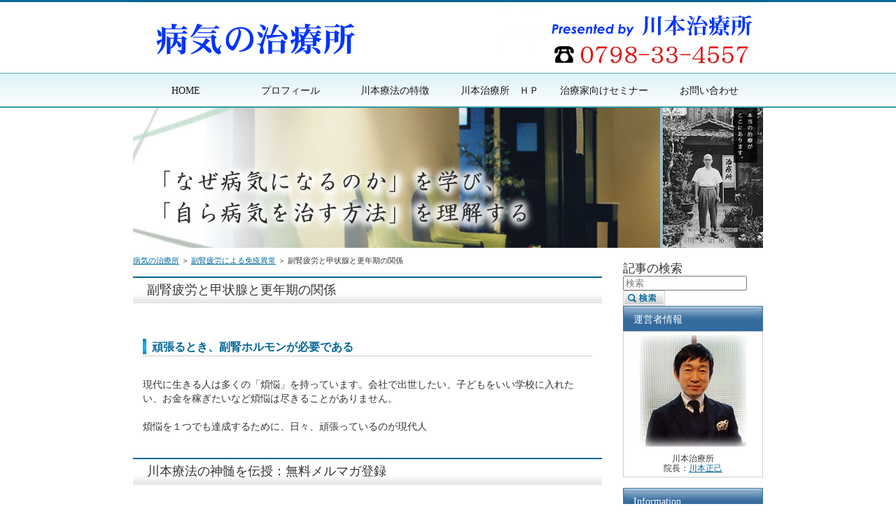

--- FILE ---
content_type: text/html
request_url: https://karada-naosu.com/category19/en379.html
body_size: 3499
content:
<?xml version="1.0" encoding="Shift_JIS"?>
<!DOCTYPE html PUBLIC "-//W3C//DTD XHTML 1.0 Transitional//EN" "http://www.w3.org/TR/xhtml1/DTD/xhtml1-transitional.dtd">
<html xmlns="http://www.w3.org/1999/xhtml" xml:lang="ja" lang="ja">
<head>
<meta http-equiv="Content-Type" content="text/html; charset=Shift_JIS" />
<meta http-equiv="Content-Style-Type" content="text/css" />
<title>副腎疲労と甲状腺と更年期の関係</title>
<meta name="keywords" content="" />
<meta name="description" content="" />
<link rel="stylesheet" href="../styles.css" type="text/css" />
<link rel="alternate" type="application/rss+xml" title="RSS" href="https://karada-naosu.com/rss.xml" />

<!-- Global site tag (gtag.js) - Google Analytics -->
<script async src="https://www.googletagmanager.com/gtag/js?id=UA-137003443-1"></script>
<script>
  window.dataLayer = window.dataLayer || [];
  function gtag(){dataLayer.push(arguments);}
  gtag('js', new Date());

  gtag('config', 'UA-137003443-1');
</script>
<link rel="alternate" media="only screen and (max-width: 640px)" href="https://karada-naosu.com/category19/en379.html" />
</head>
<body>
<div id="top2">
<div id="top">
<div class="inner">
</div>
</div>
</div>
<div id="headerbox"><div id="header">&nbsp;</div></div>
<div id="container">
<div id="contents">
<div id="main">
<div id="siteNavi"><a href="../">病気の治療所</a> ＞ <a href="../category19/">副腎疲労による免疫異常</a> ＞ 副腎疲労と甲状腺と更年期の関係</div>
<h3>副腎疲労と甲状腺と更年期の関係</h3>

<div id="text1">

<p>　<h4><strong>頑張るとき、副腎ホルモンが必要である</strong></h4></p>
<p>&nbsp;</p>
<p>現代に生きる人は多くの「煩悩」を持っています。会社で出世したい、子どもをいい学校に入れたい、お金を稼ぎたいなど煩悩は尽きることがありません。</p>
<p>&nbsp;</p>
<p>煩悩を１つでも達成するために、日々、頑張っているのが現代人</p>

</div>

<h3>川本療法の神髄を伝授：無料メルマガ登録</h3>
<div id="space2"><br>
<p class="txt-img" style="text-align:center"><a href="http://karada-naosu.com/mail/" ><img src="../img/sita-gazou.jpg" alt="" /></a></p>
<br>
<p class="txt-img" style="text-align:center"><a href="http://karada-naosu.com/mail/" ><img src="../img/botton2-pc.jpg" alt="" /></a></p>
<br>
<h3>セミナーの開催のお知らせ</h3>
<br>

<p class="txt-img" style="text-align:center;"><a href="../en359.html"><img src="../img/button_004.jpg" alt="" /></a></p>
<br>
<p class="txt-img" style="text-align:center;"><a href="../en360.html"><img src="../img/button_003.jpg" alt="" /></a></p>
</div>

<div id="entrylist"><h4>副腎疲労と甲状腺と更年期の関係 関連ページ</h4>

<dl>
<dt><span class="entry_title"><a href="../category19/entry73.html">ストレスと副腎の関係</a></span></dt>

<dt><span class="entry_title"><a href="../category19/entry6.html">副腎と脳の関係を理解する</a></span></dt>

<dt><span class="entry_title"><a href="../category19/en361.html">皮膚と脳と副腎との関係を理解する</a></span></dt>

<dt><span class="entry_title"><a href="../category19/entry7.html">視床下部と下垂体と副腎の関係</a></span></dt>

<dt><span class="entry_title"><a href="../category19/entry8.html">副腎ホルモンの重要性</a></span></dt>

<dt><span class="entry_title"><a href="../category19/en312.html">ホルモン量が正常でも症状が回復しない理由</a></span></dt>

<dt><span class="entry_title"><a href="../category19/en355.html">ホルモンが造られ過ぎても、体調不良が起こる</a></span></dt>

<dt><span class="entry_title"><a href="../category19/entry77.html">副腎疲労症候群の原因と病態</a></span></dt>

<dt><span class="entry_title"><a href="../category19/entry72.html">虐待と副腎と免疫の関係</a></span></dt>

<dt><span class="entry_title"><a href="../category19/entry82.html">副腎疲労症候群になりやすい性格や環境</a></span></dt>

<dt><span class="entry_title"><a href="../category19/en390.html">細胞が生産する物質と副腎疲労の関係</a></span></dt>

<dt><span class="entry_title"><a href="../category19/en362.html">低エネルギー状態と副腎疲労との関係</a></span></dt>

<dt><span class="entry_title"><a href="../category19/entry78.html">副腎を医学界が認識しない理由</a></span></dt>

<dt><span class="entry_title"><a href="../category19/entry87.html">低血糖ではなく、「低エネルギー症」である&lt;</a></span></dt>

<dt><span class="entry_title"><a href="../category19/en366.html">体内で「糖を生産する」ことが下手な人がいる</a></span></dt>

<dt><span class="entry_title"><a href="../category19/en365.html">副腎疲労症候群に糖質ゼロ甘味料は禁止である</a></span></dt>

<dt><span class="entry_title"><a href="../category19/en222.html">副腎疲労症候群と塩分と果物の関係</a></span></dt>

<dt><span class="entry_title"><a href="../category19/en373.html">副腎疲労症候群にビタミンＣの落とし穴</a></span></dt>

<dt><span class="entry_title"><a href="../category19/entry86.html">副腎疲労症候群とアレルギー疾患の関係</a></span></dt>

<dt><span class="entry_title"><a href="../category19/en378.html">「５月と腰痛と副腎の関係」</a></span></dt>

<dt><span class="entry_title"><a href="../category19/en387.html">低気圧で体調が崩れる理由</a></span></dt>

<dt><span class="entry_title"><a href="../category19/entry91.html">アナフェラキシーショックの真実</a></span></dt>

<dt><span class="entry_title"><a href="../category19/entry84.html">副腎疲労症候群と慢性の炎症体質</a></span></dt>

<dt><span class="entry_title"><a href="../category19/entry89.html">副腎疲労症候群と自己免疫疾患の関係</a></span></dt>

<dt><span class="entry_title"><a href="../category19/entry83.html">副腎疲労症候群と甲状腺の関係</a></span></dt>

<dt><span class="entry_title"><a href="../category19/entry85.html">副腎疲労症候群と女性ホルモンの関係</a></span></dt>

<dt><span class="entry_title"><a href="../category19/en416.html">「副腎疲労と過度な運動がしたくなる人」の関係</a></span></dt>

<dt><span class="entry_title"><a href="../category19/en354.html">「怒り」と副腎疲労症候群の関係</a></span></dt>

<dt><span class="entry_title"><a href="../category19/entry99.html">副腎疲労症候群と糖尿病の関係</a></span></dt>

<dt><span class="entry_title"><a href="../category19/en399.html">起立性調節障害の発症理由：「免疫が過剰なタイプ」</a></span></dt>

<dt><span class="entry_title"><a href="../category19/en376.html">起立性調節障害の原因：活性酸素と電子チャージについて</a></span></dt>

<dt><span class="entry_title"><a href="../category19/en400.html">起立性調節障害の発症理由：「感覚器官が過敏なタイプ」</a></span></dt>

<dt><span class="entry_title"><a href="../category19/en406.html">３つある「エネルギー源」が弱い：消化器管が弱いタイプ</a></span></dt>

<dt><span class="entry_title"><a href="../category19/en407.html">３つある「エネルギー源」が弱い：糖質を代謝できない</a></span></dt>

<dt><span class="entry_title"><a href="../category19/en375.html">起立性調節障害が発症しやすい学年</a></span></dt>

<dt><span class="entry_title"><a href="../category19/en381.html">起立性調節障害が５月に発症しやすい理由</a></span></dt>

<dt><span class="entry_title"><a href="../category19/entry97.html">ヘルペスウイルスで原因不明の神経痛や頭痛を生じる理由</a></span></dt>

<dt><span class="entry_title"><a href="../category19/entry92.html">突発性難聴はヘルペスウイルスに侵されて生じる</a></span></dt>

<dt><span class="entry_title"><a href="../category19/entry93.html">ヘルペスウイルスで生じる群発性頭痛、筋線維痛症、多発性硬化症</a></span></dt>

<dt><span class="entry_title"><a href="../category19/entry80.html">ヘルペスウイルスで生じるベーチェット病や全身性エリトマトーデス</a></span></dt>

<dt><span class="entry_title"><a href="../category19/entry105.html">自律神経失調やうつ症状をひも解く</a></span></dt>

</dl>
</div>

</div>

<div id="menu">
<h3>記事の検索</h3>
<form name="search" id="search" method="Get" action="../search.php">
<input type="text" Class="skwd" name="keyword" size="20" placeholder="検索" value="" />
<input type="image" src="../img/searchbutton.jpg" alt="検索" value="検索" />
</form>
<h4>運営者情報</h4>
<div class="menubox"><div id="space3"><p class="txt-img" style="text-align:center"><img src="../img/shashin.jpg" alt="川本正己" /></p>
川本治療所<br />
院長：<a href="../profile.html">川本正己</a><br />
</div></div>

<h4>Information</h4>
<div class="menubox"><ul id="menu1">
<li><a href="../profile.html">プロフィール</a></li>
<li><a href="../hajimeni.html">川本療法の特徴</a></li>
<li><a href="../ryoukin.html">川本治療所　ホームページ</a></li>
<li><a href="../mail.html">お問い合わせ</a></li>
<li><a href="http://karada-naosu.com/mail/">メルマガ登録</a></li>
<li><a href="http://karada-naosu.com/blog/">病気の治療所ブログ</a></li>
<li><a href="http://karada-naosu.com/sitemap.html">サイトマップ</a></li>
</ul></div>
<h4>セミナーのご案内</h4>
<div class="menubox"><ul id="menu2">
<li><a href="../en359.html">一般向け【未定】</a></li>
<li><a href="../en360.html">2023年10月セミナー開催</a></li>
</ul></div>
<h4>川本治療所監修セミナーとは</h4>
<div class="menubox"><ul id="menu3">
<li><a href="../soudan.html">ｱﾄﾞﾚﾅﾙ･ｾﾗﾋﾟ-について</a></li>
<li><a href="../en367.html">maternal　up　ｾﾗﾋﾟ-について</a></li>
<li><a href="../en395.html">アドレナル・セラピスト紹介</a></li>
</ul></div>
<h4>病気の状態</h4>
<div class="menubox"><ul id="menu4">
<li><a href="../category17/">病気になる人の違い</a></li>
<li><a href="../category32/">体の異常から原因を紐解く</a></li>
<li><a href="../category19/">副腎疲労による免疫異常</a></li>
<li><a href="../cate40/">川本療法を知る</a></li>
<li><a href="../category1/">頭痛の発症メカニズムを紐解く</a></li>
<li><a href="../category3/">水の不思議を紐解く</a></li>
<li><a href="../category2/">ホルモンが関係する病気</a></li>
<li><a href="../cate41/">臓器別疾患を説明していきます</a></li>
</ul></div>
<h4>病気と治療</h4>
<div class="menubox"><ul id="menu5">
<li><a href="../category10/">病気は治せるのか</a></li>
<li><a href="../category4/">栄養学・サプリメントを考える</a></li>
<li><a href="../category5/">自己免疫疾患・うつ病の対処法</a></li>
<li><a href="../category7/">皮膚疾患の原因とその対処法</a></li>
<li><a href="../category8/">肝臓の病気</a></li>
<li><a href="../category6/">健康改善のためにやるべきこと</a></li>
<li><a href="../category9/">自己指圧の必要性</a></li>
</ul></div></div>

<br class="FloatEnd" />
</div>

<div id="topmenu"><span><a href="../">HOME</a></span>
<span><a href="../profile.html">プロフィール</a></span>
<span><a href="../hajimeni.html">川本療法の特徴</a></span>
<span><a href="../ryoukin.html">川本治療所　ＨＰ</a></span>
<span><a href="../seminar.html">治療家向けセミナー</a></span>
<span><a href="../mail.html">お問い合わせ</a></span>
</div>
<!--
<div id="searchbox"><form name="search" id="search" method="Get" action="../search.php">
サイト内検索:<input type="text" Class="skwd" name="keyword" size="20" placeholder="検索" value="" />
<input type="image" src="../img/searchbutton.jpg" alt="検索" value="検索" />
</form></div> 
-->

</div>

<div id="footlink"></div>
<div id="footer">Copyright (C) 2025 <a href="../">病気の治療所</a> All Rights Reserved.</div>

</body>
</html>